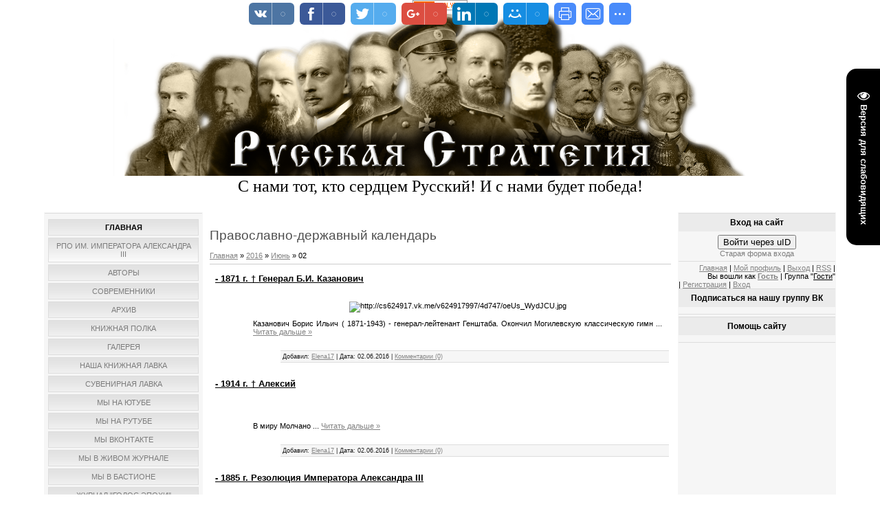

--- FILE ---
content_type: text/html; charset=UTF-8
request_url: http://rys-strategia.ru/blog/2016-06-02
body_size: 11559
content:
<!DOCTYPE html>
<html>
<head>
<meta http-equiv="content-type" content="text/html; charset=UTF-8">
<meta http-equiv="X-UA-Compatible" content="IE=edge" />
<title>02 Июня 2016 - Православно-державный календарь - Русская Стратегия</title>


<link type="text/css" rel="stylesheet" href="/_st/my.css" />
<!-- Global site tag (gtag.js) - Google Analytics -->
<script async src="https://www.googletagmanager.com/gtag/js?id=UA-121192671-1"></script>
<script>
 window.dataLayer = window.dataLayer || [];
 function gtag(){dataLayer.push(arguments);}
 gtag('js', new Date());

 gtag('config', 'UA-121192671-1');
</script>
<a title="Web Analytics" href="http://clicky.com/101142368"><img alt="Web Analytics" src="//static.getclicky.com/media/links/badge.gif" border="0" /></a>
<script src="//static.getclicky.com/js" type="text/javascript"></script>
<script type="text/javascript">try{ clicky.init(101142368); }catch(e){}</script>
<noscript><p><img alt="Clicky" width="1" height="1" src="//in.getclicky.com/101142368ns.gif" /></p></noscript> 

	<link rel="stylesheet" href="/.s/src/base.min.css" />
	<link rel="stylesheet" href="/.s/src/layer7.min.css" />

	<script src="/.s/src/jquery-1.12.4.min.js"></script>
	
	<script src="/.s/src/uwnd.min.js"></script>
	<script src="//s723.ucoz.net/cgi/uutils.fcg?a=uSD&ca=2&ug=999&isp=1&r=0.939248439709974"></script>
	<link rel="stylesheet" href="/.s/src/ulightbox/ulightbox.min.css" />
	<link rel="stylesheet" href="/.s/src/social.css" />
	<script src="/.s/src/ulightbox/ulightbox.min.js"></script>
	<script src="/.s/src/visually_impaired.min.js"></script>
	<script>
/* --- UCOZ-JS-DATA --- */
window.uCoz = {"layerType":7,"site":{"domain":"rys-strategia.ru","id":"drys-strategia","host":"rys-strategia.ucoz.com"},"ssid":"477237453510554460125","language":"ru","sign":{"7253":"Начать слайд-шоу","3125":"Закрыть","5458":"Следующий","210178":"Замечания","7287":"Перейти на страницу с фотографией.","10075":"Обязательны для выбора","7251":"Запрошенный контент не может быть загружен. Пожалуйста, попробуйте позже.","3238":"Опции","5255":"Помощник","7254":"Изменить размер","7252":"Предыдущий"},"uLightboxType":1,"country":"US","module":"blog"};
/* --- UCOZ-JS-CODE --- */
	var uhe    = 2;
	var lng    = 'ru';
	var has    = 0;
	var imgs   = 0;
	var bg     = 0;
	var hwidth = 0;
	var bgs    = [1, 2 ];
	var fonts  = [18,20,22,24,26,28];
	var eyeSVG = '<?xml version="1.0" encoding="utf-8"?><svg width="18" height="18" viewBox="0 0 1750 1750" xmlns="http://www.w3.org/2000/svg"><path fill="#ffffff" d="M1664 960q-152-236-381-353 61 104 61 225 0 185-131.5 316.5t-316.5 131.5-316.5-131.5-131.5-316.5q0-121 61-225-229 117-381 353 133 205 333.5 326.5t434.5 121.5 434.5-121.5 333.5-326.5zm-720-384q0-20-14-34t-34-14q-125 0-214.5 89.5t-89.5 214.5q0 20 14 34t34 14 34-14 14-34q0-86 61-147t147-61q20 0 34-14t14-34zm848 384q0 34-20 69-140 230-376.5 368.5t-499.5 138.5-499.5-139-376.5-368q-20-35-20-69t20-69q140-229 376.5-368t499.5-139 499.5 139 376.5 368q20 35 20 69z"/></svg>';
	jQuery(function ($) {
		document.body.insertAdjacentHTML('afterBegin', '<a id="uhvb" class="in-body right-top " style="background-color:#000000; color:#ffffff; " href="javascript:;" onclick="uvcl();" itemprop="copy">'+eyeSVG+' <b>Версия для слабовидящих</b></a>');
		uhpv(has);
	});
	

		function eRateEntry(select, id, a = 65, mod = 'blog', mark = +select.value, path = '', ajax, soc) {
			if (mod == 'shop') { path = `/${ id }/edit`; ajax = 2; }
			( !!select ? confirm(select.selectedOptions[0].textContent.trim() + '?') : true )
			&& _uPostForm('', { type:'POST', url:'/' + mod + path, data:{ a, id, mark, mod, ajax, ...soc } });
		}
 function uSocialLogin(t) {
			var params = {"facebook":{"height":520,"width":950},"google":{"height":600,"width":700},"ok":{"width":710,"height":390},"vkontakte":{"width":790,"height":400},"yandex":{"height":515,"width":870}};
			var ref = escape(location.protocol + '//' + ('rys-strategia.ru' || location.hostname) + location.pathname + ((location.hash ? ( location.search ? location.search + '&' : '?' ) + 'rnd=' + Date.now() + location.hash : ( location.search || '' ))));
			window.open('/'+t+'?ref='+ref,'conwin','width='+params[t].width+',height='+params[t].height+',status=1,resizable=1,left='+parseInt((screen.availWidth/2)-(params[t].width/2))+',top='+parseInt((screen.availHeight/2)-(params[t].height/2)-20)+'screenX='+parseInt((screen.availWidth/2)-(params[t].width/2))+',screenY='+parseInt((screen.availHeight/2)-(params[t].height/2)-20));
			return false;
		}
		function TelegramAuth(user){
			user['a'] = 9; user['m'] = 'telegram';
			_uPostForm('', {type: 'POST', url: '/index/sub', data: user});
		}
function loginPopupForm(params = {}) { new _uWnd('LF', ' ', -250, -100, { closeonesc:1, resize:1 }, { url:'/index/40' + (params.urlParams ? '?'+params.urlParams : '') }) }
/* --- UCOZ-JS-END --- */
</script>

	<style>.UhideBlock{display:none; }</style>
	<script type="text/javascript">new Image().src = "//counter.yadro.ru/hit;noadsru?r"+escape(document.referrer)+(screen&&";s"+screen.width+"*"+screen.height+"*"+(screen.colorDepth||screen.pixelDepth))+";u"+escape(document.URL)+";"+Date.now();</script>
</head>

<body>
<div id="utbr8214" rel="s723"></div>
<div id="contanier"><div id="contentBlock">
 <!--U1AHEADER1Z--><div align="center"><img src="/_tbkp/shapka_rs1.png" alt="" width="950"></div><div align="center"><span style="font-family: Script; font-size: 18pt;">С нами тот, кто сердцем Русский! И с нами будет победа!</span><br></div><br><h1 align="center"><!-- </logo> --></h1><!--/U1AHEADER1Z-->

 <!-- <middle> -->
 <table class="bigTable">
 <tr>
 <td class="subColumn">
 <!-- <sblock_menu> -->

 <table class="boxTable"><tr><td class="boxContent"><!-- <bc> --><div id="uMenuDiv1" class="uMenuV" style="position:relative;"><ul class="uMenuRoot">
<li><div class="umn-tl"><div class="umn-tr"><div class="umn-tc"></div></div></div><div class="umn-ml"><div class="umn-mr"><div class="umn-mc"><div class="uMenuItem"><a href="/"><span>ГЛАВНАЯ</span></a></div></div></div></div><div class="umn-bl"><div class="umn-br"><div class="umn-bc"><div class="umn-footer"></div></div></div></div></li>
<li><div class="umn-tl"><div class="umn-tr"><div class="umn-tc"></div></div></div><div class="umn-ml"><div class="umn-mr"><div class="umn-mc"><div class="uMenuItem"><a href="https://alrpo.home.blog/%d0%be-%d0%bd%d0%b0%d1%81/" target="_blank"><span>РПО им. Императора Александра III</span></a></div></div></div></div><div class="umn-bl"><div class="umn-br"><div class="umn-bc"><div class="umn-footer"></div></div></div></div></li>
<li><div class="umn-tl"><div class="umn-tr"><div class="umn-tc"></div></div></div><div class="umn-ml"><div class="umn-mr"><div class="umn-mc"><div class="uMenuItem"><a href="http://rys-strategia.ru/board/1" target="_blank"><span>Авторы</span></a></div></div></div></div><div class="umn-bl"><div class="umn-br"><div class="umn-bc"><div class="umn-footer"></div></div></div></div></li>
<li><div class="umn-tl"><div class="umn-tr"><div class="umn-tc"></div></div></div><div class="umn-ml"><div class="umn-mr"><div class="umn-mc"><div class="uMenuItem"><a href="/load"><span>СОВРЕМЕННИКИ</span></a></div></div></div></div><div class="umn-bl"><div class="umn-br"><div class="umn-bc"><div class="umn-footer"></div></div></div></div></li>
<li><div class="umn-tl"><div class="umn-tr"><div class="umn-tc"></div></div></div><div class="umn-ml"><div class="umn-mr"><div class="umn-mc"><div class="uMenuItem"><a href="/publ"><span>АРХИВ</span></a></div></div></div></div><div class="umn-bl"><div class="umn-br"><div class="umn-bc"><div class="umn-footer"></div></div></div></div></li>
<li><div class="umn-tl"><div class="umn-tr"><div class="umn-tc"></div></div></div><div class="umn-ml"><div class="umn-mr"><div class="umn-mc"><div class="uMenuItem"><a href="http://rys-strategia.ru/publ/arkhiv/knizhnaja_polka/3-1-0-854"><span>КНИЖНАЯ ПОЛКА</span></a></div></div></div></div><div class="umn-bl"><div class="umn-br"><div class="umn-bc"><div class="umn-footer"></div></div></div></div></li>
<li><div class="umn-tl"><div class="umn-tr"><div class="umn-tc"></div></div></div><div class="umn-ml"><div class="umn-mr"><div class="umn-mc"><div class="uMenuItem"><a href="/photo"><span>ГАЛЕРЕЯ</span></a></div></div></div></div><div class="umn-bl"><div class="umn-br"><div class="umn-bc"><div class="umn-footer"></div></div></div></div></li>
<li><div class="umn-tl"><div class="umn-tr"><div class="umn-tc"></div></div></div><div class="umn-ml"><div class="umn-mr"><div class="umn-mc"><div class="uMenuItem"><a href="https://vk.com/market-128219689?screen=group" target="_blank"><span>Наша книжная лавка</span></a></div></div></div></div><div class="umn-bl"><div class="umn-br"><div class="umn-bc"><div class="umn-footer"></div></div></div></div></li>
<li><div class="umn-tl"><div class="umn-tr"><div class="umn-tc"></div></div></div><div class="umn-ml"><div class="umn-mr"><div class="umn-mc"><div class="uMenuItem"><a href="https://alrpo.printio.ru/" target="_blank"><span>Сувенирная лавка</span></a></div></div></div></div><div class="umn-bl"><div class="umn-br"><div class="umn-bc"><div class="umn-footer"></div></div></div></div></li>
<li><div class="umn-tl"><div class="umn-tr"><div class="umn-tc"></div></div></div><div class="umn-ml"><div class="umn-mr"><div class="umn-mc"><div class="uMenuItem"><a href="https://www.youtube.com/channel/UCEYAcpaYdTbC1LWaOZSQKPg" target="_blank"><span>Мы на Ютубе</span></a></div></div></div></div><div class="umn-bl"><div class="umn-br"><div class="umn-bc"><div class="umn-footer"></div></div></div></div></li>
<li><div class="umn-tl"><div class="umn-tr"><div class="umn-tc"></div></div></div><div class="umn-ml"><div class="umn-mr"><div class="umn-mc"><div class="uMenuItem"><a href="https://rutube.ru/channel/17772305/" target="_blank"><span>Мы на Рутубе</span></a></div></div></div></div><div class="umn-bl"><div class="umn-br"><div class="umn-bc"><div class="umn-footer"></div></div></div></div></li>
<li><div class="umn-tl"><div class="umn-tr"><div class="umn-tc"></div></div></div><div class="umn-ml"><div class="umn-mr"><div class="umn-mc"><div class="uMenuItem"><a href="https://vk.com/rysstrategia" target="_blank"><span>МЫ ВКонтакте</span></a></div></div></div></div><div class="umn-bl"><div class="umn-br"><div class="umn-bc"><div class="umn-footer"></div></div></div></div></li>
<li><div class="umn-tl"><div class="umn-tr"><div class="umn-tc"></div></div></div><div class="umn-ml"><div class="umn-mr"><div class="umn-mc"><div class="uMenuItem"><a href="https://rys-strategia.livejournal.com/" target="_blank"><span>МЫ в Живом Журнале</span></a></div></div></div></div><div class="umn-bl"><div class="umn-br"><div class="umn-bc"><div class="umn-footer"></div></div></div></div></li>
<li><div class="umn-tl"><div class="umn-tr"><div class="umn-tc"></div></div></div><div class="umn-ml"><div class="umn-mr"><div class="umn-mc"><div class="uMenuItem"><a href="https://bastyon.com/strategiabeloyrossii" target="_blank"><span>Мы в Бастионе</span></a></div></div></div></div><div class="umn-bl"><div class="umn-br"><div class="umn-bc"><div class="umn-footer"></div></div></div></div></li>
<li><div class="umn-tl"><div class="umn-tr"><div class="umn-tc"></div></div></div><div class="umn-ml"><div class="umn-mr"><div class="umn-mc"><div class="uMenuItem"><a href="http://golos.ruspole.info/" target="_blank"><span>Журнал "Голос Эпохи"</span></a></div></div></div></div><div class="umn-bl"><div class="umn-br"><div class="umn-bc"><div class="umn-footer"></div></div></div></div></li>
<li><div class="umn-tl"><div class="umn-tr"><div class="umn-tc"></div></div></div><div class="umn-ml"><div class="umn-mr"><div class="umn-mc"><div class="uMenuItem"><a href="https://www.chitalnya.ru/users/selena/" target="_blank"><span>Страница редактора</span></a></div></div></div></div><div class="umn-bl"><div class="umn-br"><div class="umn-bc"><div class="umn-footer"></div></div></div></div></li>
<li><div class="umn-tl"><div class="umn-tr"><div class="umn-tc"></div></div></div><div class="umn-ml"><div class="umn-mr"><div class="umn-mc"><div class="uMenuItem"><a href="https://vpravduk.wordpress.com/" target="_blank"><span>Сайт В.С. Правдюка</span></a></div></div></div></div><div class="umn-bl"><div class="umn-br"><div class="umn-bc"><div class="umn-footer"></div></div></div></div></li>
<li><div class="umn-tl"><div class="umn-tr"><div class="umn-tc"></div></div></div><div class="umn-ml"><div class="umn-mr"><div class="umn-mc"><div class="uMenuItem"><a href="https://vk.com/raskylachivanie" target="_blank"><span>Сообщество "Уничтоженные как класс"</span></a></div></div></div></div><div class="umn-bl"><div class="umn-br"><div class="umn-bc"><div class="umn-footer"></div></div></div></div></li>
<li><div class="umn-tl"><div class="umn-tr"><div class="umn-tc"></div></div></div><div class="umn-ml"><div class="umn-mr"><div class="umn-mc"><div class="uMenuItem"><a href="http://rys-strategia.ru/news/2020-01-27-8885" target="_blank"><span>Белая Защита. Юридическая консультация</span></a></div></div></div></div><div class="umn-bl"><div class="umn-br"><div class="umn-bc"><div class="umn-footer"></div></div></div></div></li>
<li><div class="umn-tl"><div class="umn-tr"><div class="umn-tc"></div></div></div><div class="umn-ml"><div class="umn-mr"><div class="umn-mc"><div class="uMenuItem"><a href="https://narshkola.wordpress.com/" target="_blank"><span>Проект "Народная школа"</span></a></div></div></div></div><div class="umn-bl"><div class="umn-br"><div class="umn-bc"><div class="umn-footer"></div></div></div></div></li>
<li><div class="umn-tl"><div class="umn-tr"><div class="umn-tc"></div></div></div><div class="umn-ml"><div class="umn-mr"><div class="umn-mc"><div class="uMenuItem"><a href="https://vshson.wordpress.com/" target="_blank"><span>Сайт ВСХСОН</span></a></div></div></div></div><div class="umn-bl"><div class="umn-br"><div class="umn-bc"><div class="umn-footer"></div></div></div></div></li>
<li><div class="umn-tl"><div class="umn-tr"><div class="umn-tc"></div></div></div><div class="umn-ml"><div class="umn-mr"><div class="umn-mc"><div class="uMenuItem"><a href="https://zolotyssky.wordpress.com/" target="_blank"><span>Сайт И.П. Золотусского</span></a></div></div></div></div><div class="umn-bl"><div class="umn-br"><div class="umn-bc"><div class="umn-footer"></div></div></div></div></li>
<li><div class="umn-tl"><div class="umn-tr"><div class="umn-tc"></div></div></div><div class="umn-ml"><div class="umn-mr"><div class="umn-mc"><div class="uMenuItem"><a href="https://nashsavva.wordpress.com/" target="_blank"><span>Наш Савва. Памяти С.В. Ямщикова</span></a></div></div></div></div><div class="umn-bl"><div class="umn-br"><div class="umn-bc"><div class="umn-footer"></div></div></div></div></li></ul></div><script>$(function(){_uBuildMenu('#uMenuDiv1',0,document.location.href+'/','uMenuItemA','uMenuArrow',2500);})</script><!-- </bc> --></td></tr></table>
 
<!-- </sblock_menu> -->
<!--U1CLEFTER1Z--><!-- <block1> -->

<!-- </block1> -->

<!-- </block2> -->

<!-- <block3> -->

<!-- </block3> -->

<!-- <block9> -->

<table class="boxTable"><tbody><tr><th><h2><!-- <bt> --><!--<s3163>-->Поиск<!--</s>--><!-- </bt> --></h2></th></tr><tr><td class="boxContent"><div align="center"><!-- <bc> -->
	<div class="searchForm">
		<form onsubmit="this.sfSbm.disabled=true" method="post" action="/blog/">
			<div align="center" class="schQuery">
				<input type="text" name="query" maxlength="30" size="20" class="queryField" />
			</div>
			<div align="center" class="schBtn">
				<input type="submit" class="searchSbmFl" name="sfSbm" value="Найти" />
			</div>
			<input type="hidden" name="a" value="13" />
		</form>
	</div><!-- </bc> --></div></td></tr></tbody></table>

<!-- </block9> -->
<form style="border:1px solid #ccc;padding:3px;text-align:center;" action="https://feedburner.google.com/fb/a/mailverify" method="post" target="popupwindow" onsubmit="window.open('https://feedburner.google.com/fb/a/mailverify?uri=rys-strategia/JNlv', 'popupwindow', 'scrollbars=yes,width=550,height=520');return true"><p>Введите свой е-мэйл и подпишитесь на наш сайт!</p><p><input style="width:140px" name="email" type="text"></p><input value="rys-strategia/JNlv" name="uri" type="hidden"><input name="loc" value="ru_RU" type="hidden"><input value="Subscribe" type="submit"><p>Delivered by <a href="https://feedburner.google.com" target="_blank">FeedBurner</a></p></form>

<!-- <block17> -->
<b><p style="text-align: center;">ГОЛОС ЭПОХИ. ПРИОБРЕСТИ НАШИ КНИГИ ПО ИЗДАТЕЛЬСКОЙ ЦЕНЕ</p></b> 
<p style="text-align: center;"><script type="text/javascript" src="http://rys-strategia.ru/rtr/5"></script>
</p><p style="text-align: center;"><script type="text/javascript" src="http://rys-strategia.ru/rtr/6"></script> 
</p><p style="text-align: center;"><script type="text/javascript" src="http://rys-strategia.ru/rtr/4"></script>
</p><p style="text-align: center;"><script type="text/javascript" src="http://rys-strategia.ru/rtr/8"></script>
</p><p style="text-align: center;"><script type="text/javascript" src="http://rys-strategia.ru/rtr/3"></script>
</p><p style="text-align: center;"><script type="text/javascript" src="http://rys-strategia.ru/rtr/7"></script>

<b></b></p><p style="text-align: center;"><b>РУССКАЯ ИДЕЯ. ПРИОБРЕСТИ НАШИ КНИГИ ПО ИЗДАТЕЛЬСКОЙ ЦЕНЕ</b></p>
<p style="text-align: center;"><script type="text/javascript" src="http://rys-strategia.ru/rtr/9"></script>

<!-- <block10> -->

<table class="boxTable"><tbody><tr><th><h2><!-- <bt> --><!--<s5171>-->Календарь<!--</s>--><!-- </bt> --></h2></th></tr><tr><td class="boxContent"><div align="center"><!-- <bc> -->
		<table border="0" cellspacing="1" cellpadding="2" class="calTable">
			<tr><td align="center" class="calMonth" colspan="7"><a title="Май 2016" class="calMonthLink cal-month-link-prev" rel="nofollow" href="/blog/2016-05">&laquo;</a>&nbsp; <a class="calMonthLink cal-month-current" rel="nofollow" href="/blog/2016-06">Июнь 2016</a> &nbsp;<a title="Июль 2016" class="calMonthLink cal-month-link-next" rel="nofollow" href="/blog/2016-07">&raquo;</a></td></tr>
		<tr>
			<td align="center" class="calWday">Пн</td>
			<td align="center" class="calWday">Вт</td>
			<td align="center" class="calWday">Ср</td>
			<td align="center" class="calWday">Чт</td>
			<td align="center" class="calWday">Пт</td>
			<td align="center" class="calWdaySe">Сб</td>
			<td align="center" class="calWdaySu">Вс</td>
		</tr><tr><td>&nbsp;</td><td>&nbsp;</td><td align="center" class="calMdayIs"><a class="calMdayLink" href="/blog/2016-06-01" title="9 Сообщений">1</a></td><td align="center" class="calMdayIsA"><a class="calMdayLink" href="/blog/2016-06-02" title="6 Сообщений">2</a></td><td align="center" class="calMdayIs"><a class="calMdayLink" href="/blog/2016-06-03" title="13 Сообщений">3</a></td><td align="center" class="calMdayIs"><a class="calMdayLink" href="/blog/2016-06-04" title="14 Сообщений">4</a></td><td align="center" class="calMdayIs"><a class="calMdayLink" href="/blog/2016-06-05" title="8 Сообщений">5</a></td></tr><tr><td align="center" class="calMdayIs"><a class="calMdayLink" href="/blog/2016-06-06" title="8 Сообщений">6</a></td><td align="center" class="calMdayIs"><a class="calMdayLink" href="/blog/2016-06-07" title="8 Сообщений">7</a></td><td align="center" class="calMdayIs"><a class="calMdayLink" href="/blog/2016-06-08" title="1 Сообщений">8</a></td><td align="center" class="calMdayIs"><a class="calMdayLink" href="/blog/2016-06-09" title="7 Сообщений">9</a></td><td align="center" class="calMdayIs"><a class="calMdayLink" href="/blog/2016-06-10" title="6 Сообщений">10</a></td><td align="center" class="calMdayIs"><a class="calMdayLink" href="/blog/2016-06-11" title="12 Сообщений">11</a></td><td align="center" class="calMdayIs"><a class="calMdayLink" href="/blog/2016-06-12" title="8 Сообщений">12</a></td></tr><tr><td align="center" class="calMdayIs"><a class="calMdayLink" href="/blog/2016-06-13" title="8 Сообщений">13</a></td><td align="center" class="calMdayIs"><a class="calMdayLink" href="/blog/2016-06-14" title="13 Сообщений">14</a></td><td align="center" class="calMdayIs"><a class="calMdayLink" href="/blog/2016-06-15" title="3 Сообщений">15</a></td><td align="center" class="calMdayIs"><a class="calMdayLink" href="/blog/2016-06-16" title="6 Сообщений">16</a></td><td align="center" class="calMdayIs"><a class="calMdayLink" href="/blog/2016-06-17" title="6 Сообщений">17</a></td><td align="center" class="calMdayIs"><a class="calMdayLink" href="/blog/2016-06-18" title="8 Сообщений">18</a></td><td align="center" class="calMdayIs"><a class="calMdayLink" href="/blog/2016-06-19" title="8 Сообщений">19</a></td></tr><tr><td align="center" class="calMdayIs"><a class="calMdayLink" href="/blog/2016-06-20" title="4 Сообщений">20</a></td><td align="center" class="calMdayIs"><a class="calMdayLink" href="/blog/2016-06-21" title="17 Сообщений">21</a></td><td align="center" class="calMdayIs"><a class="calMdayLink" href="/blog/2016-06-22" title="10 Сообщений">22</a></td><td align="center" class="calMdayIs"><a class="calMdayLink" href="/blog/2016-06-23" title="10 Сообщений">23</a></td><td align="center" class="calMdayIs"><a class="calMdayLink" href="/blog/2016-06-24" title="9 Сообщений">24</a></td><td align="center" class="calMdayIs"><a class="calMdayLink" href="/blog/2016-06-25" title="10 Сообщений">25</a></td><td align="center" class="calMday">26</td></tr><tr><td align="center" class="calMdayIs"><a class="calMdayLink" href="/blog/2016-06-27" title="10 Сообщений">27</a></td><td align="center" class="calMdayIs"><a class="calMdayLink" href="/blog/2016-06-28" title="14 Сообщений">28</a></td><td align="center" class="calMdayIs"><a class="calMdayLink" href="/blog/2016-06-29" title="11 Сообщений">29</a></td><td align="center" class="calMdayIs"><a class="calMdayLink" href="/blog/2016-06-30" title="4 Сообщений">30</a></td></tr></table><!-- </bc> --></div></td></tr></tbody></table>

<!-- </block10> -->
 
<!-- <block5> -->

<table class="boxTable"><tbody><tr><th><h2><!-- <bt> --><!--<s5195>-->Статистика<!--</s>--><!-- </bt> --></h2></th></tr><tr><td class="boxContent"><div align="center"><!-- <bc> --><hr><div class="tOnline" id="onl1">Онлайн всего: <b>9</b></div> <div class="gOnline" id="onl2">Гостей: <b>9</b></div> <div class="uOnline" id="onl3">Пользователей: <b>0</b></div><!-- </bc> --></div></td></tr></tbody></table>

<!-- </block5> -->

<!-- <block12> -->
<table class="boxTable"><tbody><tr><th><h2><!-- <bt> --><!--<s5204>-->Информация провайдера<!--</s>--><!-- </bt> --></h2></th></tr><tr><td class="boxContent"><!-- <bc> --><!--<s1546>-->
<li><a href="//blog.ucoz.ru/" target="_blank">Официальный блог</a></li>
<li><a href="//forum.ucoz.ru/" target="_blank">Сообщество uCoz</a></li>
<li><a href="//faq.ucoz.ru/" target="_blank">FAQ по системе</a></li>
<li><a href="//manual.ucoz.net/" target="_blank">Инструкции для uCoz</a></li><!--</s>--><!-- </bc> --></td></tr></tbody></table>
<!-- </block12> --></p><!--/U1CLEFTER1Z-->
 </td>
 <td class="centerColumn">
 <div id="textBlock">
 <h1>Православно-державный календарь</h1>
 <!-- <body> --><a href="/blog/"><!--<s5176>-->Главная<!--</s>--></a> &raquo; <a class="dateBar breadcrumb-item" href="/blog/2016-00">2016</a> <span class="breadcrumb-sep">&raquo;</span> <a class="dateBar breadcrumb-item" href="/blog/2016-06">Июнь</a> <span class="breadcrumb-sep">&raquo;</span> <span class="breadcrumb-curr">02</span> <hr />
<table border="0" width="100%" cellspacing="0" cellpadding="0" class="dayAllEntries"><tr><td class="archiveEntries"><div id="entryID909"><table class="eBlock" width="100%" cellspacing="0" cellpadding="0" border="0"><tbody><tr><td style="padding:3px;">

<div class="eTitle" style="text-align:left;"><a href="/blog/2016-06-02-909">- 1871 г. † Генерал Б.И. Казанович</a></div>
<div class="eMessage" style="text-align:left;clear:both;padding-top:2px;padding-bottom:2px;"><p style="text-align: center;"><img alt="http://cs624917.vk.me/v624917997/4d747/oeUs_WydJCU.jpg" src="http://cs624917.vk.me/v624917997/4d747/oeUs_WydJCU.jpg" /></p>

<p style="text-align: justify;">Казанович Борис Ильич ( 1871-1943) - генерал-лейтенант Генштаба. Окончил Могилевскую классическую гимн
		<!--"-->
		<span class="entDots">... </span>
		<span class="entryReadAll">
			<a class="entryReadAllLink" href="/blog/2016-06-02-909">Читать дальше &raquo;</a>
		</span></div>
<div class="eDetails" style="clear:both;">

 <span class="ed-sep"></span>
<span class="e-author"><span class="ed-title">Добавил:</span> <span class="ed-value"><a href="javascript:;" rel="nofollow" onclick="window.open('/index/8-1', 'up1', 'scrollbars=1,top=0,left=0,resizable=1,width=700,height=375'); return false;">Elena17</a></span></span><span class="ed-sep"> | </span>
<span class="e-date"><span class="ed-title">Дата:</span> <span class="ed-value" title="18:22">02.06.2016</span></span>
<span class="ed-sep"> | </span><a class="e-comments" href="/blog/2016-06-02-909#comments">Комментарии (0)</a>
</div></td></tr></tbody></table><br></div><div id="entryID908"><table class="eBlock" width="100%" cellspacing="0" cellpadding="0" border="0"><tbody><tr><td style="padding:3px;">

<div class="eTitle" style="text-align:left;"><a href="/blog/2016-06-02-908">- 1914 г. † Алексий</a></div>
<div class="eMessage" style="text-align:left;clear:both;padding-top:2px;padding-bottom:2px;"><p style="text-align: center;"><img alt="" class="spotlight" src="https://scontent.xx.fbcdn.net/v/t1.0-9/13332960_989518241116273_3808803336440728733_n.jpg?oh=a57be9e81852e7585b1eac331a9a815b&amp;oe=57DB3240" style="width: 291px; height: 372px;" /></p>

<p style="text-align: justify;">В миру Молчано
		<!--"-->
		<span class="entDots">... </span>
		<span class="entryReadAll">
			<a class="entryReadAllLink" href="/blog/2016-06-02-908">Читать дальше &raquo;</a>
		</span></div>
<div class="eDetails" style="clear:both;">

 <span class="ed-sep"></span>
<span class="e-author"><span class="ed-title">Добавил:</span> <span class="ed-value"><a href="javascript:;" rel="nofollow" onclick="window.open('/index/8-1', 'up1', 'scrollbars=1,top=0,left=0,resizable=1,width=700,height=375'); return false;">Elena17</a></span></span><span class="ed-sep"> | </span>
<span class="e-date"><span class="ed-title">Дата:</span> <span class="ed-value" title="18:15">02.06.2016</span></span>
<span class="ed-sep"> | </span><a class="e-comments" href="/blog/2016-06-02-908#comments">Комментарии (0)</a>
</div></td></tr></tbody></table><br></div><div id="entryID907"><table class="eBlock" width="100%" cellspacing="0" cellpadding="0" border="0"><tbody><tr><td style="padding:3px;">

<div class="eTitle" style="text-align:left;"><a href="/blog/2016-06-02-907">- 1885 г. Резолюция Императора Александра III</a></div>
<div class="eMessage" style="text-align:left;clear:both;padding-top:2px;padding-bottom:2px;"><p style="text-align: center;"><img alt="" class="spotlight" src="https://scontent.xx.fbcdn.net/v/t1.0-0/s526x395/13344668_989513014450129_4761093433373242348_n.jpg?oh=e485a01fa2d92d7935d26e0b4ec56fc4&amp;oe=57C45AA9" style="width: 450px; height: 563px;" /></p>

<p style="text-align: justify;">Импер
		<!--"-->
		<span class="entDots">... </span>
		<span class="entryReadAll">
			<a class="entryReadAllLink" href="/blog/2016-06-02-907">Читать дальше &raquo;</a>
		</span></div>
<div class="eDetails" style="clear:both;">

 <span class="ed-sep"></span>
<span class="e-author"><span class="ed-title">Добавил:</span> <span class="ed-value"><a href="javascript:;" rel="nofollow" onclick="window.open('/index/8-1', 'up1', 'scrollbars=1,top=0,left=0,resizable=1,width=700,height=375'); return false;">Elena17</a></span></span><span class="ed-sep"> | </span>
<span class="e-date"><span class="ed-title">Дата:</span> <span class="ed-value" title="18:13">02.06.2016</span></span>
<span class="ed-sep"> | </span><a class="e-comments" href="/blog/2016-06-02-907#comments">Комментарии (0)</a>
</div></td></tr></tbody></table><br></div><div id="entryID906"><table class="eBlock" width="100%" cellspacing="0" cellpadding="0" border="0"><tbody><tr><td style="padding:3px;">

<div class="eTitle" style="text-align:left;"><a href="/blog/2016-06-02-906">- 1431 г. Обретение мощей святителя Алексия</a></div>
<div class="eMessage" style="text-align:left;clear:both;padding-top:2px;padding-bottom:2px;"><p style="text-align: center;"><img alt="" class="spotlight" data-sf-skip="1" src="https://scontent.xx.fbcdn.net/v/t1.0-9/13327593_989507577784006_6034548583589169372_n.jpg?oh=9ea682203923893bb068104f6ed4cea2&amp;oe=57C44F8D" style="width: 450px; height: 724px;" /></p>

<p style="text-align: justify
		<!--"-->
		<span class="entDots">... </span>
		<span class="entryReadAll">
			<a class="entryReadAllLink" href="/blog/2016-06-02-906">Читать дальше &raquo;</a>
		</span></div>
<div class="eDetails" style="clear:both;">

 <span class="ed-sep"></span>
<span class="e-author"><span class="ed-title">Добавил:</span> <span class="ed-value"><a href="javascript:;" rel="nofollow" onclick="window.open('/index/8-1', 'up1', 'scrollbars=1,top=0,left=0,resizable=1,width=700,height=375'); return false;">Elena17</a></span></span><span class="ed-sep"> | </span>
<span class="e-date"><span class="ed-title">Дата:</span> <span class="ed-value" title="18:09">02.06.2016</span></span>
<span class="ed-sep"> | </span><a class="e-comments" href="/blog/2016-06-02-906#comments">Комментарии (0)</a>
</div></td></tr></tbody></table><br></div><div id="entryID905"><table class="eBlock" width="100%" cellspacing="0" cellpadding="0" border="0"><tbody><tr><td style="padding:3px;">

<div class="eTitle" style="text-align:left;"><a href="/blog/2016-06-02-905">- 1299 г. † Благоверный князь Довмонт</a></div>
<div class="eMessage" style="text-align:left;clear:both;padding-top:2px;padding-bottom:2px;"><p style="text-align: center;"><img alt="" class="spotlight" src="https://scontent.xx.fbcdn.net/v/t1.0-0/q83/s526x395/13335702_989507064450724_2427732454353347089_n.jpg?oh=6f5d1dd78a291e496b6eb09b74b1658c&amp;oe=57C1E516" style="width: 450px; height: 656px;" /></p>

<p style="text-align: justify;">В
		<!--"-->
		<span class="entDots">... </span>
		<span class="entryReadAll">
			<a class="entryReadAllLink" href="/blog/2016-06-02-905">Читать дальше &raquo;</a>
		</span></div>
<div class="eDetails" style="clear:both;">

 <span class="ed-sep"></span>
<span class="e-author"><span class="ed-title">Добавил:</span> <span class="ed-value"><a href="javascript:;" rel="nofollow" onclick="window.open('/index/8-1', 'up1', 'scrollbars=1,top=0,left=0,resizable=1,width=700,height=375'); return false;">Elena17</a></span></span><span class="ed-sep"> | </span>
<span class="e-date"><span class="ed-title">Дата:</span> <span class="ed-value" title="18:08">02.06.2016</span></span>
<span class="ed-sep"> | </span><a class="e-comments" href="/blog/2016-06-02-905#comments">Комментарии (0)</a>
</div></td></tr></tbody></table><br></div><div id="entryID904"><table class="eBlock" width="100%" cellspacing="0" cellpadding="0" border="0"><tbody><tr><td style="padding:3px;">

<div class="eTitle" style="text-align:left;"><a href="/blog/2016-06-02-904">- 1093 г. Сражение с половцами</a></div>
<div class="eMessage" style="text-align:left;clear:both;padding-top:2px;padding-bottom:2px;"><p style="text-align: center;"><img alt="" class="spotlight" src="https://scontent.xx.fbcdn.net/v/t1.0-0/p526x296/13343133_989506494450781_2979984803653439202_n.jpg?oh=7545d5d73b80e6f0c70443820140dc9b&amp;oe=57C55304" style="width: 450px; height: 323px;" /></p>

<p style="text-align: justify;">На бе
		<!--"-->
		<span class="entDots">... </span>
		<span class="entryReadAll">
			<a class="entryReadAllLink" href="/blog/2016-06-02-904">Читать дальше &raquo;</a>
		</span></div>
<div class="eDetails" style="clear:both;">

 <span class="ed-sep"></span>
<span class="e-author"><span class="ed-title">Добавил:</span> <span class="ed-value"><a href="javascript:;" rel="nofollow" onclick="window.open('/index/8-1', 'up1', 'scrollbars=1,top=0,left=0,resizable=1,width=700,height=375'); return false;">Elena17</a></span></span><span class="ed-sep"> | </span>
<span class="e-date"><span class="ed-title">Дата:</span> <span class="ed-value" title="18:07">02.06.2016</span></span>
<span class="ed-sep"> | </span><a class="e-comments" href="/blog/2016-06-02-904#comments">Комментарии (0)</a>
</div></td></tr></tbody></table><br></div></td></tr></table><!-- </body> -->
 </div>
 </td>
 
 <td class="subColumn">
<!--U1DRIGHTER1Z--><!-- <block6> -->

<table class="boxTable"><tbody><tr><th><h2><!-- <bt> --><!--<s5158>-->Вход на сайт<!--</s>--><!-- </bt> --></h2></th></tr><tr><td class="boxContent"><!-- <bc> --><div id="uidLogForm" class="auth-block" align="center">
				<div id="uidLogButton" class="auth-block-social">
					<div class="login-button-container"><button class="loginButton" onclick="window.open('https://login.uid.me/?site=drys-strategia&amp;ref='+escape(location.protocol + '//' + ('rys-strategia.ru' || location.hostname) + location.pathname + ((location.hash ? (location.search ? location.search + '&' : '?') + 'rnd=' + Date.now() + location.hash : (location.search || '' )))),'uidLoginWnd','width=580,height=450,resizable=yes,titlebar=yes')">Войти через uID</button></div>
					<div class="auth-social-list"><a href="javascript:;" onclick="return uSocialLogin('vkontakte');" data-social="vkontakte" class="login-with vkontakte" title="Войти через ВКонтакте" rel="nofollow"><i></i></a><a href="javascript:;" onclick="return uSocialLogin('facebook');" data-social="facebook" class="login-with facebook" title="Войти через Facebook" rel="nofollow"><i></i></a><a href="javascript:;" onclick="return uSocialLogin('yandex');" data-social="yandex" class="login-with yandex" title="Войти через Яндекс" rel="nofollow"><i></i></a><a href="javascript:;" onclick="return uSocialLogin('google');" data-social="google" class="login-with google" title="Войти через Google" rel="nofollow"><i></i></a><a href="javascript:;" onclick="return uSocialLogin('ok');" data-social="ok" class="login-with ok" title="Войти через Одноклассники" rel="nofollow"><i></i></a></div>
					<div class="auth-block-switcher">
						<a href="javascript:;" class="noun" onclick="document.getElementById('uidLogButton').style.display='none';document.getElementById('baseLogForm').style.display='';" title="Используйте, если окно авторизации через uID не открывается">Старая форма входа</a>
					</div>
				</div>
				<div id="baseLogForm" class="auth-block-base" style="display:none">
		<script>
		sendFrm549345 = function( form, data = {} ) {
			var o   = $('#frmLg549345')[0];
			var pos = _uGetOffset(o);
			var o2  = $('#blk549345')[0];
			document.body.insertBefore(o2, document.body.firstChild);
			$(o2).css({top:(pos['top'])+'px',left:(pos['left'])+'px',width:o.offsetWidth+'px',height:o.offsetHeight+'px',display:''}).html('<div align="left" style="padding:5px;"><div class="myWinLoad"></div></div>');
			_uPostForm(form, { type:'POST', url:'/index/sub/', data, error:function() {
				$('#blk549345').html('<div align="" style="padding:10px;"><div class="myWinLoadSF" title="Невозможно выполнить запрос, попробуйте позже"></div></div>');
				_uWnd.alert('<div class="myWinError">Невозможно выполнить запрос, попробуйте позже</div>', '', {w:250, h:90, tm:3000, pad:'15px'} );
				setTimeout("$('#blk549345').css('display', 'none');", '1500');
			}});
			return false
		}
		
		</script>

		<div id="blk549345" style="border:1px solid #CCCCCC;position:absolute;z-index:82;background:url('/.s/img/fr/g.gif');display:none;"></div>

		<form id="frmLg549345" class="login-form local-auth" action="/index/sub/" method="post" onsubmit="return sendFrm549345(this)" data-submitter="sendFrm549345">
			
			
			<table border="0" cellspacing="1" cellpadding="0" width="100%">
			
			<tr><td class="login-form-label" width="20%" nowrap="nowrap">E-mail:</td>
				<td class="login-form-val" ><input class="loginField" type="text" name="user" value="" size="20" autocomplete="username" style="width:100%;" maxlength="50"/></td></tr>
			<tr><td class="login-form-label">Пароль:</td>
				<td class="login-form-val"><input class="loginField" type="password" name="password" size="20" autocomplete="password" style="width:100%" maxlength="32"/></td></tr>
				
			</table>
			<table border="0" cellspacing="1" cellpadding="0" width="100%">
			<tr><td nowrap>
					<input id="remday" type="checkbox" name="rem" value="1" checked="checked"/><label for="remday">запомнить</label>
					</td>
				<td style="text-align:end" valign="top"><input class="loginButton" name="sbm" type="submit" value="Вход"/></td></tr>
			<tr><td class="login-form-links" colspan="2"><div style="text-align:center;"><a href="javascript:;" rel="nofollow" onclick="new _uWnd('Prm','Напоминание пароля',300,130,{ closeonesc:1 },{url:'/index/5'});return false;">Забыл пароль</a> | <a href="/register">Регистрация</a></div></td></tr>
			</table>
			
			<input type="hidden" name="a"    value="2" />
			<input type="hidden" name="ajax" value="1" />
			<input type="hidden" name="rnd"  value="345" />
			
			<div class="social-label">или</div><div class="auth-social-list"><a href="javascript:;" onclick="return uSocialLogin('vkontakte');" data-social="vkontakte" class="login-with vkontakte" title="Войти через ВКонтакте" rel="nofollow"><i></i></a><a href="javascript:;" onclick="return uSocialLogin('facebook');" data-social="facebook" class="login-with facebook" title="Войти через Facebook" rel="nofollow"><i></i></a><a href="javascript:;" onclick="return uSocialLogin('yandex');" data-social="yandex" class="login-with yandex" title="Войти через Яндекс" rel="nofollow"><i></i></a><a href="javascript:;" onclick="return uSocialLogin('google');" data-social="google" class="login-with google" title="Войти через Google" rel="nofollow"><i></i></a><a href="javascript:;" onclick="return uSocialLogin('ok');" data-social="ok" class="login-with ok" title="Войти через Одноклассники" rel="nofollow"><i></i></a></div>
		</form></div></div><!-- </bc> --></td></tr></tbody></table>

<div id="loginBar"><div align="right"><a href="http://rys-strategia.ru/"><!--<s5176>--></a><a href="http://rys-strategia.ru/">Главная<!--</s>--></a> | <a href=""><!--<s5214>-->Мой профиль<!--</s>--></a> | <a href="/index/10"><!--<s5164>-->Выход<!--</s>--></a> | <a href="http://rys-strategia.ru/blog/rss/">RSS</a> | <br>Вы вошли как <a href=""><b>Гость</b></a> | Группа "<u>Гости</u>"<br></div> | <a href="/register"><!--<s3089>-->Регистрация<!--</s>--></a> | <a href="javascript:;" rel="nofollow" onclick="loginPopupForm(); return false;"><!--<s3087>-->Вход<!--</s>--></a><!--IF--><!--</s>--><!--<s3167>--><!--</s>-->
<!-- </block6> -->
<!-- <block4> -->
<table class="boxTable"><tbody><tr align="center"><th><h2><!-- <bt> --><!--<s5207>-->Подписаться на нашу группу ВК<!--</s>--><!-- </bt> --></h2></th></tr><tr><td class="boxContent"></td></tr></tbody></table>

<script type="text/javascript" src="https://vk.com/js/api/openapi.js?156"></script>
<!-- VK Widget -->
<div id="vk_groups"></div>
<script type="text/javascript">
VK.Widgets.Group("vk_groups", {mode: 3}, 128219689);
</script>
 
<!-- <block4> -->
<table class="boxTable"><tbody><tr align="center"><th><h2><!-- <bt> --><!--<s5207>-->Помощь сайту<!--</s>--><!-- </bt> --></h2></th></tr><tr><td class="boxContent"></td></tr></tbody></table>
<iframe src="https://yoomoney.ru/quickpay/shop-widget?writer=seller&amp;targets=%D0%9F%D0%BE%D0%B4%D0%B4%D0%B5%D1%80%D0%B6%D0%B0%D1%82%D1%8C%20%D0%A0%D1%83%D1%81%D1%81%D0%BA%D1%83%D1%8E%20%D0%A1%D1%82%D1%80%D0%B0%D1%82%D0%B5%D0%B3%D0%B8%D1%8E!&amp;targets-hint=&amp;default-sum=100&amp;button-text=11&amp;payment-type-choice=on&amp;mobile-payment-type-choice=on&amp;hint=&amp;successURL=&amp;quickpay=shop&amp;account=41001639043436" allowtransparency="true" scrolling="no" width="100%" height="280" frameborder="0"></iframe>
<!-- </block1> -->
<b><p style="text-align: center;"></p><p style="text-align: center;"><font color="#ff0000">Карта ВТБ: 4893 4704 9797 7733 <br></font></p><p style="text-align: center;"><font color="#ff0000"><span style="font-size:18px;"><strong>Карта СБЕРа: 4279 3806 5064 3689</strong></span></font><span style="font-size:18px;"><strong></strong></span></p><p style="text-align: center;"><font color="#ff0000">Яндекс-деньги: 41001639043436</font></p></b> <!-- <block2> -->
 <!-- <block4> -->

<table class="boxTable"><tbody><tr><th><h2><!-- <bt> --><!--<s5207>-->Наш опрос<!--</s>--><!-- </bt> --></h2></th></tr><tr><td class="boxContent"><!-- <bc> --><script>function pollnow424(){document.getElementById('PlBtn424').disabled=true;_uPostForm('pollform424',{url:'/poll/',type:'POST'});}function polll424(id,i){_uPostForm('',{url:'/poll/'+id+'-1-'+i+'-424',type:'GET'});}</script><div id="pollBlock424"><form id="pollform424" onsubmit="pollnow424();return false;">
			<div class="pollBlock">
				<div class="pollQue"><b>Оцените мой сайт</b></div>
				<div class="pollAns"><div class="answer"><input id="a4241" type="radio" name="answer" value="1" style="vertical-align:middle;" /> <label style="vertical-align:middle;display:inline;" for="a4241">Отлично</label></div>
<div class="answer"><input id="a4242" type="radio" name="answer" value="2" style="vertical-align:middle;" /> <label style="vertical-align:middle;display:inline;" for="a4242">Хорошо</label></div>
<div class="answer"><input id="a4243" type="radio" name="answer" value="3" style="vertical-align:middle;" /> <label style="vertical-align:middle;display:inline;" for="a4243">Неплохо</label></div>
<div class="answer"><input id="a4244" type="radio" name="answer" value="4" style="vertical-align:middle;" /> <label style="vertical-align:middle;display:inline;" for="a4244">Плохо</label></div>
<div class="answer"><input id="a4245" type="radio" name="answer" value="5" style="vertical-align:middle;" /> <label style="vertical-align:middle;display:inline;" for="a4245">Ужасно</label></div>

					<div id="pollSbm424" class="pollButton"><input class="pollBut" id="PlBtn424" type="submit" value="Оценить" /></div>
					<input type="hidden" name="ssid" value="477237453510554460125" />
					<input type="hidden" name="id"   value="1" />
					<input type="hidden" name="a"    value="1" />
					<input type="hidden" name="ajax" value="424" /></div>
				<div class="pollLnk"> <a href="javascript:;" rel="nofollow" onclick="new _uWnd('PollR','Результаты опроса',660,200,{closeonesc:1,maxh:400},{url:'/poll/1'});return false;">Результаты</a> | <a href="javascript:;" rel="nofollow" onclick="new _uWnd('PollA','Архив опросов',660,250,{closeonesc:1,maxh:400,max:1,min:1},{url:'/poll/0-2'});return false;">Архив опросов</a> </div>
				<div class="pollTot">Всего ответов: <b>2085</b></div>
			</div></form></div><!-- </bc> --></td></tr></tbody></table>

<!-- </block4> -->

<!-- <block14> -->
<table class="boxTable"><tbody><tr align="center"><th><h2><!-- <bt> --><!--<s5207>-->БИБЛИОТЕКА<!--</s>--><!-- </bt> --></h2></th></tr><tr><td class="boxContent"></td></tr></tbody></table>
<script type="text/javascript" src="http://rys-strategia.ru/informer/6"></script>
<table class="boxTable"><tbody><tr align="center"><th><h2><!-- <bt> --><!--<s5207>-->СОВРЕМЕННИКИ<!--</s>--><!-- </bt> --></h2></th></tr><tr><td class="boxContent"></td></tr></tbody></table>
<script type="text/javascript" src="http://rys-strategia.ru/informer/7"></script> 
<table class="boxTable"><tbody><tr align="center"><th><h2><!-- <bt> --><!--<s5207>-->ГАЛЕРЕЯ<!--</s>--><!-- </bt> --></h2></th></tr><tr><td class="boxContent"></td></tr></tbody></table>
<script type="text/javascript" src="//rys-strategia.ru/informer/4"></script>
<!-- <block14> -->

<!-- <block8> -->

<!-- </block8> -->

<!-- </block11> --></div><!--/U1DRIGHTER1Z-->
 </td>

 </tr>
 </table>
<!-- </middle> -->
<!--U1BFOOTER1Z--><div id="footer"><!-- <copy> -->Copyright MyCorp &copy; 2026<!-- </copy> --> | <!-- "' --><span class="pb2DkOHj"><a href="https://www.ucoz.ru/" title="Сайт работает на uCoz" target="_blank" rel="nofollow">uCoz</a></span>
<!-- Yandex.Metrika counter -->
<script type="text/javascript">
    (function(m,e,t,r,i,k,a){
        m[i]=m[i]||function(){(m[i].a=m[i].a||[]).push(arguments)};
        m[i].l=1*new Date();
        k=e.createElement(t),a=e.getElementsByTagName(t)[0],k.async=1,k.src=r,a.parentNode.insertBefore(k,a)
    })(window, document,'script','//mc.yandex.ru/metrika/tag.js', 'ym');

    ym(45780789, 'init', {accurateTrackBounce:true, trackLinks:true, clickmap:true, params: {__ym: {isFromApi: 'yesIsFromApi'}}});
</script>
<noscript><div><img src="https://mc.yandex.ru/watch/45780789" style="position:absolute; left:-9999px;" alt="" /></div></noscript>
<!-- /Yandex.Metrika counter -->


</div>
<!-- begin of Top100 code -->

<a href="//top100.rambler.ru/navi/4412632/">
<img src="//counter.rambler.ru/top100.cnt?4412632" alt="Rambler's Top100" border="0" />
</a>

<!-- end of Top100 code -->
<!--LiveInternet counter--><a href="https://www.liveinternet.ru/click"
target="_blank"><img id="licnt4FE4" width="31" height="31" style="border:0" 
title="LiveInternet"
src="[data-uri]"
alt=""/></a><script>(function(d,s){d.getElementById("licnt4FE4").src=
"https://counter.yadro.ru/hit?t44.6;r"+escape(d.referrer)+
((typeof(s)=="undefined")?"":";s"+s.width+"*"+s.height+"*"+
(s.colorDepth?s.colorDepth:s.pixelDepth))+";u"+escape(d.URL)+
";h"+escape(d.title.substring(0,150))+";"+Math.random()})
(document,screen)</script><!--/LiveInternet-->
<!-- Rating Mail.ru logo -->
<a href="https://top.mail.ru/jump?from=2755058">
<img src="https://top-fwz1.mail.ru/counter?id=2755058;t=280;l=1" style="border:0;" height="31" width="38" alt="Top.Mail.Ru" /></a>
<!-- //Rating Mail.ru logo --><!--/U1BFOOTER1Z-->
</div></div>
</body>

</html><!-- uSocial -->
	<script async src="https://usocial.pro/usocial/usocial.js" data-script="usocial" charset="utf-8"></script>
	<div class="uSocial-Share" data-pid="6e7994242f088c1dd0f1c810c2e3e72b" data-type="share"
		data-options="round-rect,style1,top,slide-down,size32,eachCounter1,counter0"
		data-social="vk,fb,twi,gPlus,lin,mail,print,email,spoiler"></div>
	<!-- /uSocial --><script>
		var uSocial = document.querySelectorAll(".uSocial-Share") || [];
			for (var i = 0; i < uSocial.length; i++) {
				if (uSocial[i].parentNode.style.display === 'none') {
					uSocial[i].parentNode.style.display = '';
				}
			}
	</script>
<!-- 0.08998 (s723) -->

--- FILE ---
content_type: text/javascript; charset=UTF-8
request_url: http://rys-strategia.ru/rtr/8
body_size: 388
content:
document.write('<a href="http://rys-strategia.ru/rtr/8-47-1" target="_blank"><img alt="" border="0" src="https://sun9-41.userapi.com/impg/NPfjXGX1L_beiq3wd1O0Dv1cZOWvU6ep1_NcDw/6HjmKgOGAI0.jpg?size=807x545&quality=95&sign=8cb21a77dab071312ca72d7a60910d46&" width="150" height="90"></a><div align="center" class="textUnderBanner"><a class="textUnderBannerLink" href="http://rys-strategia.ru/rtr/8-47-1" target="_blank">Елена Семенова. РУССКАЯ РЕАКЦИЯ</a></div>');

--- FILE ---
content_type: text/javascript; charset=UTF-8
request_url: http://rys-strategia.ru/rtr/6
body_size: 374
content:
document.write('<a href="http://rys-strategia.ru/rtr/6-29-1" target="_blank"><img alt="" border="0" src="https://sun9-58.userapi.com/impg/MY-s7ySg78k4IubbXeWpoy5fF0B-5DTXhHncyw/DwJlbLqcfWA.jpg?size=500x500&quality=95&sign=f1b57cd740c7de809e17f74327020f4d&" width="150" height="150"></a><div align="center" class="textUnderBanner"><a class="textUnderBannerLink" href="http://rys-strategia.ru/rtr/6-29-1" target="_blank">Старомосковский детектив</a></div>');

--- FILE ---
content_type: text/javascript; charset=UTF-8
request_url: http://rys-strategia.ru/rtr/4
body_size: 355
content:
document.write('<a href="http://rys-strategia.ru/rtr/4-66-1" target="_blank"><img alt="" border="0" src="https://sun9-31.userapi.com/impf/c855420/v855420249/bce8d/myXMxXNsgJQ.jpg?size=807x544&quality=96&sign=38575dde03933318ac46704d25fcab15&c_uniq_tag=w9t" width="150" height="90"></a><div align="center" class="textUnderBanner"><a class="textUnderBannerLink" href="http://rys-strategia.ru/rtr/4-66-1" target="_blank">АЛЕКСАНДР ВЕЛИКИЙ</a></div>');

--- FILE ---
content_type: text/javascript; charset=UTF-8
request_url: http://rys-strategia.ru/rtr/7
body_size: 381
content:
document.write('<a href="http://rys-strategia.ru/rtr/7-28-1" target="_blank"><img alt="" border="0" src="https://sun9-11.userapi.com/impf/c844321/v844321519/1a271e/sJnzT4rbAgw.jpg?size=807x553&quality=96&sign=fe0562b32575c0f06d21b25dd11f256a&c_uniq_tag=FI" width="150" height="90"></a><div align="center" class="textUnderBanner"><a class="textUnderBannerLink" href="http://rys-strategia.ru/rtr/7-28-1" target="_blank">Русский ответ на украинский вопрос</a></div>');

--- FILE ---
content_type: text/javascript; charset=UTF-8
request_url: http://rys-strategia.ru/rtr/5
body_size: 407
content:
document.write('<a href="http://rys-strategia.ru/rtr/5-64-1" target="_blank"><img alt="" border="0" src="https://sun9-34.userapi.com/impf/c846523/v846523743/12ff1d/ygdgSNPkvE8.jpg?size=807x538&quality=96&sign=a2f35d1435709d8a25d013b8bb713308&c_uniq_tag=bz" width="150" height="90"></a><div align="center" class="textUnderBanner"><a class="textUnderBannerLink" href="http://rys-strategia.ru/rtr/5-64-1" target="_blank">Монархическая трагедия. Генерал Краснов (2 тома)</a></div>');